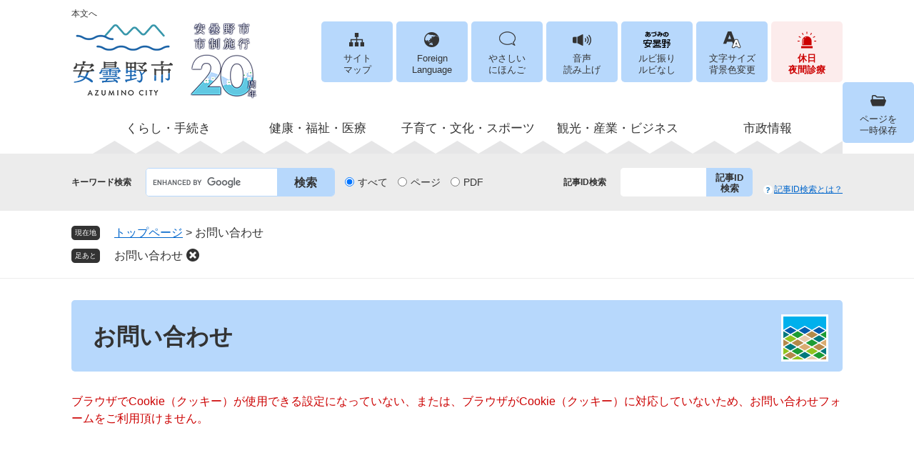

--- FILE ---
content_type: text/html; charset=UTF-8
request_url: https://www.city.azumino.nagano.jp/form/detail.php?sec_sec1=13&inq=02&lif_id=101758&check
body_size: 8652
content:
<?xml version="1.0" encoding="utf-8" standalone="no"?>
<!DOCTYPE html PUBLIC "-//W3C//DTD XHTML 1.0 Transitional//EN" "http://www.w3.org/TR/xhtml1/DTD/xhtml1-transitional.dtd">
<html xmlns="http://www.w3.org/1999/xhtml" xml:lang="ja">
<head>
	<!-- Google tag (gtag.js) -->
<script type="text/javascript" async src="https://www.googletagmanager.com/gtag/js?id=G-C2QDRP699E"></script>
<script type="text/javascript">
  window.dataLayer = window.dataLayer || [];
  function gtag(){dataLayer.push(arguments);}
  gtag('js', new Date());

  gtag('config', 'G-C2QDRP699E');
  gtag('config', 'UA-74447456-1');
</script>
	<meta http-equiv="X-UA-Compatible" content="IE=edge" />
	<meta http-equiv="Content-Type" content="text/html; charset=utf-8" />
	<meta http-equiv="Content-Language" content="ja" />
	<meta http-equiv="Content-Style-Type" content="text/css" />
	<meta http-equiv="Content-Script-Type" content="text/javascript" />
	<meta name="viewport" content="width=device-width, initial-scale=1.0" />
<meta name="referrer" content="no-referrer-when-downgrade" />
	<title>お問い合わせ - 安曇野市公式ホームページ</title>
	<link rel="shortcut icon" href="/favicon.ico" type="image/vnd.microsoft.icon" />
<link rel="icon" href="/favicon.ico" type="image/vnd.microsoft.icon" />
<link rel="apple-touch-icon" href="/apple-touch-icon.png" />
<link rel="stylesheet" type="text/css" media="print" href="/ssi/css/print.css" />
<script type="text/javascript" src="/ssi/js/escapeurl.js"></script>
<script type="text/javascript" src="/ssi/js/jquery.js"></script>
<script type="text/javascript" src="/ssi/js/jquery-migrate.js"></script>
<script type="text/javascript" src="/ssi/js/common.js"></script>
<script type="text/javascript" src="/ssi/js/s-google.js"></script>
<script type="text/javascript" src="/ssi/js/search-open-page-id.js"></script>
<script type="text/javascript" src="/ssi/js/last-page-parts-load-1.js"></script>
<script type="text/javascript" src="/ssi/js/footstep.js"></script>
<link rel="stylesheet" type="text/css" href="/ssi/css/footstep.css" />
<script type="text/javascript" src="https://tsutaeru.cloud/assets/snippet/js/tsutaeru.js?api_key=a0d6d8ab-3c50-442f-b12f-92deeee12cde"></script>
<script src="//cdn1.readspeaker.com/script/8536/webReader/webReader.js?pids=wr&amp;forceAdapter=ioshtml5&amp;disable=translation,lookup" type="text/javascript"></script>
	<style type="text/css" media="all">
		@import url("/ssi/css/question.css");
	</style>
	
</head>
<body class="mail_form cookie_err">

<!-- コンテナここから -->
<div id="container">
	<span class="hide" id="pagetop">ページの先頭です。</span>
	<span class="hide"><a href="#skip">メニューを飛ばして本文へ</a></span>

	<!-- ヘッダここから -->
	<div id="header">
		<div id="xp1" class="rs_preserve rs_skip rs_splitbutton rs_addtools rs_exp"></div>
<div id="spm_wrap"><a href="https://www.city.azumino.nagano.jp/soshiki/26/11020.html" id="spm_emer">休日<br />夜間診療</a><button type="button" id="spm_menu"><span class="hide">メニュー</span></button></div>
<!-- header2ここから -->
<div id="header2">
	<div id="header2_box">
		<a id="header_skip" href="#skip">本文へ</a>
		<div id="he_left">
			<div id="logo"><a href="https://www.city.azumino.nagano.jp/"><img src="/img/common/logo2025.png" alt="安曇野市公式ホームページ" width="260" height="110" /></a></div>
		</div>
		<div id="he_right">
			<noscript><p>JavaScriptが無効のため、文字の大きさ・背景色を変更する機能を使用できません。</p></noscript>
			<ul id="header_link">
				<li id="hl_sitemap"><a href="https://www.city.azumino.nagano.jp/sitemap.html">サイト<br />マップ</a></li>
				<li id="hl_lang"><a href="https://www.city.azumino.nagano.jp/site/userguide/foreign.html" lang="en">Foreign<br />Language</a></li>
				<li id="hl_nihon"><a href="https://tsutaeru.cloud/easy.php?uri=https%3A%2F%2Fwww.city.azumino.nagano.jp%2F">やさしい<br />にほんご</a></li>
				<li id="hl_voice" class="rs_skip"><a href="//app-eas.readspeaker.com/cgi-bin/rsent?customerid=8536&amp;lang=ja_jp&amp;readid=mymainback&amp;url=" onclick="readpage(this.href, 'xp1'); return false;" class="rs_href" rel="nofollow" accesskey="L">音声<br />読み上げ</a></li>
				<li id="hl_ruby">
					<span id="hl_ruby_box">
						<a href="https://mt.adaptive-techs.com/httpadaptor/servlet/HttpAdaptor?.h0.=fp&amp;.ui.=cityazuminohp&amp;.ro.=kh&amp;.st.=rb&amp;.np.=np">ルビ振り</a><span class="external_link_text">＜外部リンク＞</span>
						<a href="https://mt.adaptive-techs.com/httpadaptor/servlet/HttpAdaptor?.h0.=fp&amp;.ui.=cityazuminohp&amp;.ro.=fo&amp;.np.=np">ルビなし</a><span class="external_link_text">＜外部リンク＞</span>
					</span>
				</li>
				<li id="hl_support">
					<a href="javascript:void(0)" onclick="javascript:return false;" onkeypress="javascript:return false;" id="support_menu_toggle">文字サイズ<br />背景色変更</a>
					<div id="support_menu_box">
						<!-- 文字の大きさ変更ここから -->
						<dl id="moji_size">
							<dt>文字サイズ</dt>
							<dd><a id="moji_default" href="javascript:fsc('default');" title="文字サイズを標準にする">標準</a></dd>
							<dd><a id="moji_large" href="javascript:fsc('larger');" title="文字サイズを拡大する">拡大</a></dd>
						</dl>
						<!-- 文字の大きさ変更ここまで -->
						<!-- 背景の変更ここから -->
						<dl id="haikei_color">
							<dt>背景色変更</dt>
							<dd><a id="haikei_white" href="javascript:SetCss(1);" title="背景色を白色に変更する">白</a></dd>
							<dd><a id="haikei_black" href="javascript:SetCss(2);" title="背景色を黒色に変更する">黒</a></dd>
							<dd><a id="haikei_blue"  href="javascript:SetCss(3);" title="背景色を青色に変更する">青</a></dd>
						</dl>
						<!-- 背景の変更ここまで -->
						<button type="button" value="閉じる" id="support_menu_close"><img src="/img/common/icon_h_support_close.png" alt="閉じる" width="18" height="18" /></button>
					</div>
				</li>
				<li id="hl_keep">
					<a href="javascript:void(0)" onclick="javascript:return false;" onkeypress="javascript:return false;" id="keep_page_toggle">ページを<br />一時保存</a>
					<div id="keep_page_box">
						<button type="button" value="閉じる" id="keep_page_close"><img src="/img/common/icon_h_keep_close.png" alt="閉じる" width="18" height="18" /></button>
					</div>
				</li>
				<li id="hl_medical"><a href="https://www.city.azumino.nagano.jp/soshiki/26/11020.html">休日<br />夜間診療</a></li>
			</ul>
		</div>
	</div>
</div>
<!-- header2ここまで -->
		<!-- グローバルここから -->
<div id="top_search">
	<div id="top_search_box">
		<ul id="gnav" class="life3wrap pulldown_menu">

			<li class="life3list pulldown">
				<a href="https://www.city.azumino.nagano.jp/life/1/" class="life3link">くらし・手続き</a>
				<ul class="life2wrap">
					<li class="life2list pulldown">
						<a href="https://www.city.azumino.nagano.jp/life/1/7/" class="life2link">住まい</a>
						<ul class="life1wrap">
							<li><a href="https://www.city.azumino.nagano.jp/site/sumou/">移住・定住</a></li>
							<li><a href="https://www.city.azumino.nagano.jp/life/1/7/41/">公営住宅</a></li>
                                                        <li><a href="https://www.city.azumino.nagano.jp/site/akiya/">空家</a></li>
							<li><a href="https://www.city.azumino.nagano.jp/life/1/7/386/">建物を建てるとき</a></li>
							<li><a href="https://www.city.azumino.nagano.jp/life/1/7/387/">耐震支援・補助</a></li>
						</ul>
					</li>
					<li class="life2list pulldown">
						<a href="https://www.city.azumino.nagano.jp/life/1/66/" class="life2link">まちづくり</a>
						<ul class="life1wrap">
							<li><a href="https://www.city.azumino.nagano.jp/life/1/66/391/">市民活動</a></li>
							<li><a href="https://www.city.azumino.nagano.jp/life/1/66/68/">区・地域コミュニティ</a></li>
							<li><a href="https://www.city.azumino.nagano.jp/life/1/66/67/">協働</a></li>
							<li><a href="https://www.city.azumino.nagano.jp/life/1/66/392/">都市計画</a></li>
                                                        <li><a href="https://www.city.azumino.nagano.jp/life/1/66/206/">土地利用</a></li>
							<li><a href="https://www.city.azumino.nagano.jp/site/kaihatsu/">開発関連情報</a></li>
							<li><a href="https://www.city.azumino.nagano.jp/life/1/66/393/">景観づくり</a></li>
							<li><a href="https://www.city.azumino.nagano.jp/life/1/66/167/">出前講座</a></li>
						</ul>
					</li>
					<li class="life2list pulldown">
						<a href="https://www.city.azumino.nagano.jp/life/1/8/" class="life2link">防災・防犯・交通安全</a>
						<ul class="life1wrap">
							<li><a href="https://www.city.azumino.nagano.jp/site/bousaijouhou/">防災情報</a></li>
							<li><a href="https://www.city.azumino.nagano.jp/life/1/8/375/">消防</a></li>
							<li><a href="https://www.city.azumino.nagano.jp/life/1/8/50/">防犯</a></li>
							<li><a href="https://www.city.azumino.nagano.jp/life/1/8/377/">交通安全</a></li>
							<li><a href="https://www.city.azumino.nagano.jp/life/1/8/378/">防災・防犯・交通安全に関する申請書等</a></li>
						</ul>
					</li>
					<li class="life2list pulldown">
						<a href="https://www.city.azumino.nagano.jp/life/1/12/" class="life2link">人権・共生社会・相談</a>
						<ul class="life1wrap">
							<li><a href="https://www.city.azumino.nagano.jp/life/1/12/69/">人権</a></li>
							<li><a href="https://www.city.azumino.nagano.jp/life/1/12/430/">共生社会</a></li>
							<li><a href="https://www.city.azumino.nagano.jp/life/1/12/70/">男女共同参画</a></li>
							<li><a href="https://www.city.azumino.nagano.jp/life/1/12/397/">多文化共生</a></li>
							<li><a href="https://www.city.azumino.nagano.jp/life/1/12/396/">市民相談</a></li>
							<li><a href="https://www.city.azumino.nagano.jp/life/1/12/72/">消費生活相談</a></li>
						</ul>
					</li>
					<li class="life2list pulldown">
						<a href="https://www.city.azumino.nagano.jp/life/7/" class="life2link">戸籍・印鑑・年金</a>
						<ul class="life1wrap">
							<li><a href="https://www.city.azumino.nagano.jp/site/jumin-koseki/">住民・戸籍・印鑑・ナンバー</a></li>
							<li><a href="https://www.city.azumino.nagano.jp/life/7/71/32/">国民年金</a></li>
							<li><a href="https://www.city.azumino.nagano.jp/life/7/4/401/">個人市・県民税（個人住民税）</a></li>
							<li><a href="https://www.city.azumino.nagano.jp/life/7/4/24/">法人市民税</a></li>
							<li><a href="https://www.city.azumino.nagano.jp/life/7/4/26/">軽自動車税</a></li>
							<li><a href="https://www.city.azumino.nagano.jp/life/7/4/25/">固定資産税</a></li>
							<li><a href="https://www.city.azumino.nagano.jp/life/7/4/27/">その他の市税</a></li>
							<li><a href="https://www.city.azumino.nagano.jp/life/7/4/372/">納税</a></li>
							<li><a href="https://www.city.azumino.nagano.jp/life/7/4/307/">市税の電子申告サービス等</a></li>
							<li><a href="https://www.city.azumino.nagano.jp/life/7/4/87/">税金に関する申請書等</a></li>
						</ul>
					</li>
					<li class="life2list pulldown">
						<a href="https://www.city.azumino.nagano.jp/life/8/9/" class="life2link">ごみ・環境・霊園</a>
						<ul class="life1wrap">
							<li><a href="https://www.city.azumino.nagano.jp/life/8/9/420/">ごみの出し方</a></li>
							<li><a href="https://www.city.azumino.nagano.jp/life/8/9/422/">廃棄物業者の方へ</a></li>
                                                        <li><a href="https://www.city.azumino.nagano.jp/life/8/9/421/">ごみの排出抑制</a></li>
							<li><a href="https://www.city.azumino.nagano.jp/site/kankyo-gomi/">環境・ペット</a></li>
                                                        <li><a href="https://www.city.azumino.nagano.jp/life/8/9/419/">墓地・霊園</a></li>
						</ul>
					</li>
					<li class="life2list pulldown">
						<a href="https://www.city.azumino.nagano.jp/life/8/64/" class="life2link">道路・交通</a>
						<ul class="life1wrap">
							<li><a href="https://www.city.azumino.nagano.jp/life/8/64/47/">道路・橋梁の維持整備</a></li>
							<li><a href="https://www.city.azumino.nagano.jp/life/8/64/379/">通行止め・通行に支障があるとき</a></li>
                                                        <li><a href="https://www.city.azumino.nagano.jp/life/8/64/426/">建設事業者の皆さまへ</a></li>
							<li><a href="https://www.city.azumino.nagano.jp/soshiki/34/101416.html">道路台帳</a></li>
                                                        <li><a href="https://www.city.azumino.nagano.jp/site/kokyokotsu/">公共交通</a></li>
							<li><a href="https://www.city.azumino.nagano.jp/life/8/64/390/">自転車</a></li>
							<li><a href="https://www.city.azumino.nagano.jp/life/8/64/381/">道路・交通に関する申請書等</a></li>
						</ul>
					</li>
					<li class="life2list pulldown">
						<a href="https://www.city.azumino.nagano.jp/life/8/47/" class="life2link">水道・下水道</a>
						<ul class="life1wrap">
							<li><a href="https://www.city.azumino.nagano.jp/life/8/47/413/">上下水道料金</a></li>
							<li><a href="https://www.city.azumino.nagano.jp/life/8/47/45/">上下水道の接続・使用</a></li>
							<li><a href="https://www.city.azumino.nagano.jp/life/8/47/53/">浄化槽・し尿</a></li>
							<li><a href="https://www.city.azumino.nagano.jp/life/8/47/249/">上下水道事業者の方へ</a></li>
							<li><a href="https://www.city.azumino.nagano.jp/life/8/47/389/">水道・下水道に関する申請書等</a></li>
						</ul>
					</li>				
				</ul>
			</li>

			<li class="life3list pulldown">
				<a href="https://www.city.azumino.nagano.jp/life/5/" class="life3link">健康・福祉・医療</a>
				<ul class="life2wrap">
					<li class="life2list pulldown">
						<a href="https://www.city.azumino.nagano.jp/life/5/60/" class="life2link">福祉・障がい者支援</a>
						<ul class="life1wrap">
							<li><a href="https://www.city.azumino.nagano.jp/life/5/60/309/">障害者手帳</a></li>
							<li><a href="https://www.city.azumino.nagano.jp/life/5/60/39/">障がい福祉サービス</a></li>
							<li><a href="https://www.city.azumino.nagano.jp/life/5/60/310/">障がい者支援　給付金（手当）</a></li>
							<li><a href="https://www.city.azumino.nagano.jp/life/5/60/311/">障がい者支援　医療費の負担軽減制度</a></li>
							<li><a href="https://www.city.azumino.nagano.jp/life/5/60/312/">障がい者支援　減免・助成</a></li>
							<li><a href="https://www.city.azumino.nagano.jp/life/5/60/313/">障がい者支援　生活支援・制度・相談</a></li>
							<li><a href="https://www.city.azumino.nagano.jp/life/5/60/439/">障がい者支援　啓発・イベント</a></li>
							<li><a href="https://www.city.azumino.nagano.jp/life/5/60/315/">ひきこもり対応推進</a></li>
							<li><a href="https://www.city.azumino.nagano.jp/life/5/60/316/">障害者支援・生活支援に関する申請書等</a></li>
						</ul>
					</li>
					<li class="life2list pulldown">
						<a href="https://www.city.azumino.nagano.jp/life/5/72/" class="life2link">生活支援</a>
						<ul class="life1wrap">
							<li><a href="https://www.city.azumino.nagano.jp/life/5/72/314/">生活困窮者自立支援</a></li>
							<li><a href="https://www.city.azumino.nagano.jp/life/5/72/40/">生活保護</a></li>
						</ul>
					</li>
					<li class="life2list pulldown">
						<a href="https://www.city.azumino.nagano.jp/life/5/5/" class="life2link">国民健康保険・後期高齢者医療</a>
						<ul class="life1wrap">
							<li><a href="https://www.city.azumino.nagano.jp/life/5/5/29/">国民健康保険の制度</a></li>
							<li><a href="https://www.city.azumino.nagano.jp/life/5/5/317/">国民健康保険の加入・喪失</a></li>
							<li><a href="https://www.city.azumino.nagano.jp/life/5/5/318/">国民健康保険税</a></li>
							<li><a href="https://www.city.azumino.nagano.jp/life/5/5/319/">国民健康保険給付</a></li>
							<li><a href="https://www.city.azumino.nagano.jp/life/5/5/31/">後期高齢者医療</a></li>
							<li><a href="https://www.city.azumino.nagano.jp/life/5/5/163/">国民健康保険・後期高齢者医療・年金の申請書等</a></li>
						</ul>
					</li>
					<li class="life2list pulldown">
						<a href="https://www.city.azumino.nagano.jp/life/5/6/" class="life2link">シニア・介護</a>
						<ul class="life1wrap">
							<li><a href="https://www.city.azumino.nagano.jp/life/5/6/38/">高齢者支援サービス</a></li>
							<li><a href="https://www.city.azumino.nagano.jp/life/5/6/320/">事業者支援</a></li>
							<li><a href="https://www.city.azumino.nagano.jp/life/5/6/30/">介護保険制度</a></li>
							<li><a href="https://www.city.azumino.nagano.jp/life/5/6/321/">介護保険料</a></li>
							<li><a href="https://www.city.azumino.nagano.jp/life/5/6/322/">介護予防・健診</a></li>
							<li><a href="https://www.city.azumino.nagano.jp/life/5/6/323/">住み慣れた地域で暮らす</a></li>
							<li><a href="https://www.city.azumino.nagano.jp/life/5/6/324/">認知症</a></li>
							<li><a href="https://www.city.azumino.nagano.jp/life/5/6/325/">地域包括支援センター</a></li>
							<li><a href="https://www.city.azumino.nagano.jp/life/5/6/326/">高齢者支援・介護保険に関する申請書等</a></li>
						</ul>
					<li class="life2list pulldown">
						<a href="https://www.city.azumino.nagano.jp/life/5/68/" class="life2link">助け合い</a>
						<ul class="life1wrap">
							<li><a href="https://www.city.azumino.nagano.jp/life/5/68/428/">募金・災害支援</a></li>
						</ul>
					<li class="life2list pulldown">
						<a href="https://www.city.azumino.nagano.jp/life/5/70/" class="life2link">予防接種</a>
						<ul class="life1wrap">
							<li><a href="https://www.city.azumino.nagano.jp/life/5/70/34/">こどもの予防接種</a></li>
							<li><a href="https://www.city.azumino.nagano.jp/life/5/70/436/">おとなの予防接種</a></li>
							<li><a href="https://www.city.azumino.nagano.jp/life/5/70/437/">任意予防接種</a></li>
							<li><a href="https://www.city.azumino.nagano.jp/soshiki/26/127851.html">医療機関向け情報</a></li>
						</ul>
					</li>
					<li class="life2list pulldown">
						<a href="https://www.city.azumino.nagano.jp/life/5/63/" class="life2link">医療・保健・衛生</a>
						<ul class="life1wrap">
							<li><a href="https://www.city.azumino.nagano.jp/soshiki/44/101855.html">乳幼児健康診査・健康相談</a></li>
							<li><a href="https://www.city.azumino.nagano.jp/life/5/63/328/">検診</a></li>
							<li><a href="https://www.city.azumino.nagano.jp/life/5/63/329/">特定健康診査・特定保健指導</a></li>
							<li><a href="https://www.city.azumino.nagano.jp/life/5/63/51/">救急</a></li>
							<li><a href="https://www.city.azumino.nagano.jp/life/5/63/414/">福祉医療</a></li>
							<li><a href="https://www.city.azumino.nagano.jp/life/5/63/35/">食・栄養</a></li>
                                                        <li><a href="https://www.city.azumino.nagano.jp/life/5/63/424/">運動</a></li>
                                                        <li><a href="https://www.city.azumino.nagano.jp/life/5/63/425/">健康に関する団体</a></li>
                                                        <li><a href="https://www.city.azumino.nagano.jp/life/5/63/332/">こころの健康・自殺対策</a></li>
							<li><a href="https://www.city.azumino.nagano.jp/life/5/63/333/">医療・保健・衛生に関する申請書等</a></li>
							<li><a href="https://www.city.azumino.nagano.jp/life/5/63/429/">衛生</a></li>
						</ul>
					</li>
				</ul>
			</li>

			<li class="life3list pulldown">
				<a href="https://www.city.azumino.nagano.jp/life/6/" class="life3link">子育て・文化・スポーツ</a>
				<ul class="life2wrap">
					<li class="life2list pulldown">
						<a href="https://www.city.azumino.nagano.jp/life/6/54/" class="life2link">妊娠・出産</a>
						<ul class="life1wrap">
							<li><a href="https://www.city.azumino.nagano.jp/life/6/54/1/">母子保健</a></li>
							<li><a href="https://www.city.azumino.nagano.jp/life/6/54/9/">乳幼児健診</a></li>
							<li><a href="https://www.city.azumino.nagano.jp/soshiki/15/588.html">妊娠・出産の手続き</a></li>
						</ul>
					</li>
					<li class="life2list pulldown">
						<a href="https://www.city.azumino.nagano.jp/life/6/2/" class="life2link">子育て支援</a>
						<ul class="life1wrap">
							<li><a href="https://www.city.azumino.nagano.jp/site/kosodate/">子育て支援情報</a></li>
							<li><a href="https://www.city.azumino.nagano.jp/life/6/2/37/">児童手当・児童扶養手当・特別児童扶養手当</a></li>
							<li><a href="https://www.city.azumino.nagano.jp/life/6/2/13/">ひとり親家庭への支援</a></li>
							<li><a href="https://www.city.azumino.nagano.jp/life/6/2/74/">子ども・家庭・女性相談</a></li>
							<li><a href="https://www.city.azumino.nagano.jp/life/6/2/10/">子育て支援に関する申請書等</a></li>
						</ul>
					</li>
					<li class="life2list pulldown">
						<a href="https://www.city.azumino.nagano.jp/life/6/55/" class="life2link">幼児教育・保育</a>
						<ul class="life1wrap">
							<li><a href="https://www.city.azumino.nagano.jp/life/6/55/11/">幼稚園・保育園・認定こども園</a></li>
							<li><a href="https://www.city.azumino.nagano.jp/life/6/55/363/">一時的にお子さんを預けたい</a></li>
							<li><a href="https://www.city.azumino.nagano.jp/life/6/55/12/">児童館</a></li>
							<li><a href="https://www.city.azumino.nagano.jp/life/6/55/364/">幼児教育・保育の無償化</a></li>
							<li><a href="https://www.city.azumino.nagano.jp/life/6/55/2/">幼児教育・保育に関する申請書等</a></li>
						</ul>
					</li>
					<li class="life2list pulldown">
						<a href="https://www.city.azumino.nagano.jp/life/6/56/" class="life2link">学校・教育</a>
						<ul class="life1wrap">
							<li><a href="https://www.city.azumino.nagano.jp/site/kyoiku/">教育委員会</a></li>
							<li><a href="https://www.city.azumino.nagano.jp/life/6/56/59/">小中学校</a></li>
							<li><a href="https://www.city.azumino.nagano.jp/life/6/56/365/">放課後の活動</a></li>
							<li><a href="https://www.city.azumino.nagano.jp/life/6/56/366/">就学援助</a></li>
							<li><a href="https://www.city.azumino.nagano.jp/life/6/56/367/">奨学金等（高校・大学等）</a></li>
							<li><a href="https://www.city.azumino.nagano.jp/life/6/56/368/">教科書採択</a></li>
							<li><a href="https://www.city.azumino.nagano.jp/life/6/56/369/">学校給食</a></li>
							<li><a href="https://www.city.azumino.nagano.jp/life/6/56/370/">学校・教育に関する申請書等</a></li>
						</ul>
					</li>
					<li class="life2list pulldown">
						<a href="https://www.city.azumino.nagano.jp/life/6/10/" class="life2link">生涯学習</a>
						<ul class="life1wrap">
							<li><a href="https://www.city.azumino.nagano.jp/site/kominkan/">公民館</a></li>
							<li><a href="https://www.city.azumino.nagano.jp/life/6/10/403/">生涯学習情報</a></li>
							<li><a href="https://www.city.azumino.nagano.jp/life/6/10/64/">青少年育成</a></li>
						</ul>
					</li>
					<li class="life2list pulldown">
						<a href="https://www.city.azumino.nagano.jp/life/6/57/" class="life2link">スポーツ</a>
						<ul class="life1wrap">
							<li><a href="https://www.city.azumino.nagano.jp/life/6/57/63/">スポーツイベント情報</a></li>
							<li><a href="https://www.city.azumino.nagano.jp/life/6/57/407/">団体・施設利用</a></li>
							<li><a href="https://www.city.azumino.nagano.jp/life/6/57/440/">国スポ・全障スポ</a></li>
							<li><a href="https://www.city.azumino.nagano.jp/life/6/57/406/">ANCアリーナ</a></li>
							<li><a href="https://www.city.azumino.nagano.jp/life/6/57/427/">マウンテンバイク・サイクリング</a></li>
						</ul>
					</li>
					<li class="life2list pulldown">
						<a href="https://www.city.azumino.nagano.jp/life/6/58/" class="life2link">芸術・文化</a>
						<ul class="life1wrap">
							<li><a href="https://www.city.azumino.nagano.jp/soshiki/43/68210.html">美術館・博物館・文書館・記念館</a></li>
							<li><a href="https://www.city.azumino.nagano.jp/life/6/58/409/">交流学習センター</a></li>
							<li><a href="https://www.city.azumino.nagano.jp/site/gimin/">貞享義民記念館</a></li>
							<li><a href="https://www.city.azumino.nagano.jp/life/6/58/410/">文化財</a></li>
							<li><a href="https://www.city.azumino.nagano.jp/life/6/58/411/">芸術・文化イベント情報</a></li>
						</ul>
					</li>
					<li class="life2list pulldown">
						<a href="https://www.city.azumino.nagano.jp/site/tosho/" class="life2link">図書館</a>
					</li>
				</ul>
			</li>

			<li class="life3list pulldown">
				<a href="https://www.city.azumino.nagano.jp/life/2/" class="life3link">観光・産業・ビジネス</a>
				<ul class="life2wrap">
					<li class="life2list pulldown">
						<a href="#" class="life2link">観光</a>
						<ul class="life1wrap">
							<li><a href="https://www.azumino-e-tabi.net/">観光案内（観光協会ホームページへ）</a><span class="external_link_text">＜外部リンク＞</span></li>
							<li><a href="https://www.city.azumino.nagano.jp/soshiki/32/10381.html">観光パンフレット</a></li>
							<li><a href="https://www.city.azumino.nagano.jp/soshiki/32/">観光行政情報</a></li>
						</ul>
					</li>
					<li class="life2list pulldown">
						<a href="https://www.city.azumino.nagano.jp/life/2/51/" class="life2link">農林水産業</a>
						<ul class="life1wrap">
							<li><a href="https://www.city.azumino.nagano.jp/life/2/51/103/">生産者向け情報</a></li>
							<li><a href="https://www.city.azumino.nagano.jp/life/2/51/350/">安曇野の農産物</a></li>
							<li><a href="https://www.city.azumino.nagano.jp/life/2/51/351/">就農支援</a></li>
							<li><a href="https://www.city.azumino.nagano.jp/life/2/51/352/">農ある暮らし</a></li>
							<li><a href="https://www.city.azumino.nagano.jp/site/saiseikyo/">農業再生協議会</a></li>
                                                        <li><a href="https://www.city.azumino.nagano.jp/life/2/51/344">農業委員会</a></li>
							<li><a href="https://www.city.azumino.nagano.jp/life/2/51/355/">有害鳥獣対策</a></li>
							<li><a href="https://www.city.azumino.nagano.jp/life/2/51/356/">林業</a></li>
						</ul>
					</li>
					<li class="life2list pulldown">
						<a href="https://www.city.azumino.nagano.jp/life/2/52/" class="life2link">雇用・労働</a>
						<ul class="life1wrap">
							<li><a href="https://www.city.azumino.nagano.jp/life/2/52/77/">しごと探し・相談窓口</a></li>
							<li><a href="https://www.city.azumino.nagano.jp/life/2/52/358/">事業主・労働者向け支援</a></li>
							<li><a href="https://www.city.azumino.nagano.jp/life/2/52/267/">雇用・労働に関する申請書等</a></li>
						</ul>
					</li>
					<li class="life2list pulldown">
						<a href="https://www.city.azumino.nagano.jp/life/2/53/" class="life2link">企業支援(商業・工業)</a>
						<ul class="life1wrap">
							<li><a href="https://www.city.azumino.nagano.jp/life/2/53/99/">融資・支援制度</a></li>
							<li><a href="https://www.city.azumino.nagano.jp/life/2/53/359/">企業助成制度・支援</a></li>
							<li><a href="https://www.city.azumino.nagano.jp/soshiki/31/1181.html">商工業振興事業補助金のご案内</a></li>
						</ul>
					</li>
				</ul>
			</li>

			<li class="life3list pulldown">
				<a href="https://www.city.azumino.nagano.jp/life/4/" class="life3link">市政情報</a>
				<ul class="life2wrap">
					<li class="life2list pulldown">
						<a href="https://www.city.azumino.nagano.jp/life/4/25/" class="life2link">市の紹介</a>
						<ul class="life1wrap">
							<li><a href="https://www.city.azumino.nagano.jp/life/4/25/334/">市のプロフィール</a></li>
							<li><a href="https://www.city.azumino.nagano.jp/site/toukei/">市の統計</a></li>
							<li><a href="https://www.city.azumino.nagano.jp/site/shicho/">市長の部屋</a></li>
							<li><a href="https://www.city.azumino.nagano.jp/site/gikai/">市議会</a></li>
							<li><a href="https://www.city.azumino.nagano.jp/soshiki/7/reiki.html">市例規集</a></li>
							<li><a href="https://www.city.azumino.nagano.jp/life/4/25/122/">市の大使</a></li>
							<li><a href="https://www.city.azumino.nagano.jp/life/4/25/153/">友好都市・姉妹都市</a></li>
							<li><a href="https://www.city.azumino.nagano.jp/site/furusato/">ふるさと寄附</a></li>
						</ul>
					</li>
					<li class="life2list pulldown">
						<a href="https://www.city.azumino.nagano.jp/soshiki/" class="life2link">組織一覧</a>
                                        </li>
                                        <li class="life2list pulldown">
						<a href="https://www.city.azumino.nagano.jp/life/4/28/" class="life2link">市役所・施設案内</a>
						<ul class="life1wrap">
							<li><a href="https://www.city.azumino.nagano.jp/life/4/28/137/">市役所・支所</a></li>
							<li><a href="https://www.city.azumino.nagano.jp/life/4/28/138/">学校・教育施設</a></li>
							<li><a href="https://www.city.azumino.nagano.jp/life/4/28/228/">健康・福祉施設</a></li>
							<li><a href="https://www.city.azumino.nagano.jp/life/4/28/112/">体育施設</a></li>
							<li><a href="https://www.city.azumino.nagano.jp/life/4/28/230/">文化施設</a></li>
                                                        <li><a href="https://www.city.azumino.nagano.jp/life/4/28/353/">農業関連施設</a></li>
							<li><a href="https://www.city.azumino.nagano.jp/life/4/28/273/">商工観光施設</a></li>
							<li><a href="https://www.city.azumino.nagano.jp/life/4/28/232/">公園</a></li>
							<li><a href="https://www.city.azumino.nagano.jp/soshiki/8/10439.html">公衆無線LAN</a></li>
						</ul>
					 </li>
					<li class="life2list pulldown">
						<a href="https://www.city.azumino.nagano.jp/life/4/67/" class="life2link">広報・広聴</a>
						<ul class="life1wrap">
							<li><a href="https://www.city.azumino.nagano.jp/site/kohoshi/">広報あづみの</a></li>
							<li><a href="https://www.city.azumino.nagano.jp/life/4/67/149/">その他定期刊行物</a></li>
							<li><a href="https://www.city.azumino.nagano.jp/life/4/67/435/">区等回覧文書</a></li>
							<li><a href="https://www.city.azumino.nagano.jp/site/pub-com/">パブリックコメント</a></li>
							<li><a href="https://www.city.azumino.nagano.jp/life/4/67/399/">意見・提案・発信</a></li>
						</ul>
					</li>
					<li class="life2list pulldown">
						<a href="https://www.city.azumino.nagano.jp/life/4/29/" class="life2link">計画</a>
						<ul class="life1wrap">
							<li><a href="https://www.city.azumino.nagano.jp/life/4/29/177/">総合・行財政・経営</a></li>
							<li><a href="https://www.city.azumino.nagano.jp/life/4/29/183/">いきいきと健康に暮らせるまち</a></li>
							<li><a href="https://www.city.azumino.nagano.jp/life/4/29/186/">魅力ある産業を維持・創造するまち</a></li>
							<li><a href="https://www.city.azumino.nagano.jp/life/4/29/181/">自然と暮らしやすさが調和するまち</a></li>
							<li><a href="https://www.city.azumino.nagano.jp/life/4/29/178/">安全・安心で快適なまち</a></li>
							<li><a href="https://www.city.azumino.nagano.jp/life/4/29/188/">学び合い　人と文化を育むまち</a></li>
						</ul>
					</li>
					<li class="life2list pulldown">
						<a href="https://www.city.azumino.nagano.jp/life/4/31/" class="life2link">予算・決算・財政</a>
						<ul class="life1wrap">
							<li><a href="https://www.city.azumino.nagano.jp/life/4/31/143/">予算</a></li>
							<li><a href="https://www.city.azumino.nagano.jp/life/4/31/263/">決算</a></li>
							<li><a href="https://www.city.azumino.nagano.jp/life/4/31/246/">公営企業会計</a></li>
							<li><a href="https://www.city.azumino.nagano.jp/life/4/31/144/">財政状況</a></li>
						</ul>
					</li>
					<li class="life2list pulldown">
						<a href="https://www.city.azumino.nagano.jp/life/4/32/" class="life2link">人事・給与・採用</a>
						<ul class="life1wrap">
							<li><a href="https://www.city.azumino.nagano.jp/life/4/32/146/">人事・給与等の状況</a></li>
							<li><a href="https://www.city.azumino.nagano.jp/life/4/32/145/">職員採用情報</a></li>
						</ul>
					</li>
					<li class="life2list pulldown">
						<a href="https://www.city.azumino.nagano.jp/life/4/16/" class="life2link">入札契約情報</a>
						<ul class="life1wrap">
							<li><a href="https://www.city.azumino.nagano.jp/site/nyu-kei/">入札契約情報</a></li>
							<li><a href="https://www.city.azumino.nagano.jp/life/4/16/433/"">指定管理</a></li>
						</ul>
					</li>
					<li class="life2list pulldown">
						<a href="https://www.city.azumino.nagano.jp/life/4/38/" class="life2link">選挙</a>
						<ul class="life1wrap">
							<li><a href="https://www.city.azumino.nagano.jp/life/4/38/158/">選挙制度</a></li>
							<li><a href="https://www.city.azumino.nagano.jp/life/4/38/277/">投票に関する案内</a></li>
							<li><a href="https://www.city.azumino.nagano.jp/life/4/38/338/">選挙結果</a></li>
							<li><a href="https://www.city.azumino.nagano.jp/life/4/38/252/">明るい選挙の推進・啓発</a></li>
						</ul>
					</li>
					<li class="life2list pulldown">
						<a href="https://www.city.azumino.nagano.jp/life/4/40/" class="life2link">監査</a>
						<ul class="life1wrap">
							<li><a href="https://www.city.azumino.nagano.jp/life/4/40/159/">安曇野市監査基準</a></li>
							<li><a href="https://www.city.azumino.nagano.jp/life/4/40/339/">監査委員名簿</a></li>
							<li><a href="https://www.city.azumino.nagano.jp/life/4/40/340/">監査の種類等</a></li>
						</ul>
					</li>
					<li class="life2list pulldown">
						<a href="https://www.city.azumino.nagano.jp/life/4/42/" class="life2link">審議会・委員会</a>
						<ul class="life1wrap">
							<li><a href="https://www.city.azumino.nagano.jp/life/4/42/203/">委員の公募</a></li>
							<li><a href="https://www.city.azumino.nagano.jp/life/4/42/189/">行政</a></li>
							<li><a href="https://www.city.azumino.nagano.jp/life/4/42/190/">防災</a></li>
							<li><a href="https://www.city.azumino.nagano.jp/life/4/42/342/">まちづくり</a></li>
							<li><a href="https://www.city.azumino.nagano.jp/life/4/42/193/">環境</a></li>
							<li><a href="https://www.city.azumino.nagano.jp/life/4/42/195/">健康福祉</a></li>
                                                        <li><a href="https://www.city.azumino.nagano.jp/life/4/42/423/">子育て</a></li>
							<li><a href="https://www.city.azumino.nagano.jp/life/4/42/196/">教育</a></li>
							<li><a href="https://www.city.azumino.nagano.jp/life/4/42/205/">都市計画</a></li>
							<li><a href="https://www.city.azumino.nagano.jp/life/4/42/198/">産業</a></li>
							<li><a href="https://www.city.azumino.nagano.jp/life/4/42/343/">上下水道</a></li>
							<li><a href="https://www.city.azumino.nagano.jp/life/4/42/415/">文化・芸術</a></li>
						</ul>
					</li>
					<li class="life2list pulldown">
						<a href="https://www.city.azumino.nagano.jp/life/4/34/" class="life2link">情報公開・個人情報保護</a>
						<ul class="life1wrap">
							<li><a href="https://www.city.azumino.nagano.jp/life/4/34/151/">情報公開・個人情報保護</a></li>
						</ul>
					</li>
				</ul>
			</li>

		</ul>
	</div>
</div>
<!-- グローバルここまで -->
		<!-- header3ここから -->
<div id="header3">
	<div id="header3_box">
		<!-- キーワード検索ここから -->
		<div id="top_search_keyword">
			<div class="h_search_box">
				<div class="h_search_ttl">キーワード検索</div>
				<div class="h_search_box2">
					<!-- Googleカスタム検索ここから -->
					<form action="/search.html" method="get" id="cse-search-box" name="cse-search-box">
						<input type="hidden" name="cx" value="007842770632912094868:ypnb5jglvnk" /><!--
						--><input type="hidden" name="cof" value="FORID:11" /><!--
						--><input type="hidden" name="ie" value="UTF-8" /><!--
						--><label for="tmp_query"><span class="hide">Googleカスタム検索</span></label><!--
						--><input type="text" name="q" value="" id="tmp_query" /><!--
						--><input type="submit" value="検索" id="submit" name="sa" />
					</form>
					<script type="text/javascript" src="https://www.google.com/coop/cse/brand?form=cse-search-box"></script>
					<!-- Googleカスタム検索ここまで -->
					<div id="cse_filetype">
						<fieldset>
							<legend><span class="hide">検索対象</span></legend>
							<span class="cse_filetypeselect"><input type="radio" name="google_filetype" id="filetype_all" checked="checked" /><label for="filetype_all">すべて</label></span>
							<span class="cse_filetypeselect"><input type="radio" name="google_filetype" id="filetype_html" /><label for="filetype_html">ページ</label></span>
							<span class="cse_filetypeselect"><input type="radio" name="google_filetype" id="filetype_pdf" /><label for="filetype_pdf">PDF</label></span>
						</fieldset>
					</div>
				</div>
			</div>
		</div>
		<!-- キーワード検索ここまで -->
		<!-- 記事ID検索ここから -->
		<div id="top_search_page_id">
			<div class="h_search_box">
				<div class="h_search_ttl">記事ID検索</div>
				<div class="h_search_box2">
					<div id="top_search_page_id_box">
						<label for="open_page_id"><span class="hide">記事IDを入力</span></label><!--
						--><input type="text" id="open_page_id" name="open_page_id" value="" /><!--
						--><input type="submit" value="記事ID検索" id="open_page_id_submit" name="open_page_id_submit" onclick="javascript:search_open_page_id();" onkeypress="javascript:search_open_page_id();" />
					</div>
					<div id="open_page_id_message"></div>
				</div>
				<div id="top_search_page_id_help">
					<a href="https://www.city.azumino.nagano.jp/site/userguide/keyword.html">記事ID検索とは？</a>
				</div>
			</div>
		</div>
		<!-- 記事ID検索ここまで -->
	</div>
</div>
<!-- header3ここまで -->
	</div>
	<!-- ヘッダここまで -->

	<!-- ぱんくずナビここから -->
	<div id="pankuzu_wrap">
		<div class="pankuzu">
			<span class="icon_current">現在地</span>
			<span class="pankuzu_class pankuzu_class_top"><a href="https://www.city.azumino.nagano.jp/">トップページ</a></span>
			<span class="pankuzu_mark"> &gt; </span>
			<span class="pankuzu_class pankuzu_class_current">お問い合わせ</span>
		</div>
	</div>
	<!-- ぱんくずナビここまで -->

	<div id="mymainback">

		<!-- メインここから -->
		<div id="main">
			<div id="main_a">
				<hr class="hide" />
				<p class="hide" id="skip">本文</p>

				<div id="main_header">
					<h1>お問い合わせ</h1>
				</div>

				<!-- main_bodyここから -->
				<div id="main_body">

					<p id="cookie_err_message">ブラウザでCookie（クッキー）が使用できる設定になっていない、または、ブラウザがCookie（クッキー）に対応していないため、お問い合わせフォームをご利用頂けません。</p>

				</div>
				<!-- main_bodyここまで -->

			</div>
		</div>
		<!-- メインここまで -->
		<hr class="hide" />

		<!-- サイドバー1ここから -->
		<!-- サイドバー1ここまで -->

		<!-- サイドバー2ここから -->
		<!-- サイドバー2ここまで -->

	</div><!-- 3カラム終わり -->

	<!-- フッタここから -->
	<div id="footer">
		<div id="footer_link_pagetop">
	<a href="#pagetop"><img src="/img/common/btn_pagetop.png" alt="このページの先頭へ" width="90" height="52" /></a>
</div>
		<div id="footer_link">
	<ul>
		<li><a href="https://www.city.azumino.nagano.jp/site/userguide/">はじめての方へ</a></li>
		<li><a href="https://www.city.azumino.nagano.jp/sitemap.html">サイトマップ</a></li>
		<li><a href="https://www.city.azumino.nagano.jp/site/userguide/exclusion.html">著作権・免責事項</a></li>
		<li><a href="https://www.city.azumino.nagano.jp/site/userguide/privacy.html">個人情報保護</a></li>
		<li><a href="https://www.city.azumino.nagano.jp/site/userguide/accessibility.html">アクセシビリティ</a></li>
		<li><a href="https://www.city.azumino.nagano.jp/site/kohoshi/11545.html">広告掲載について</a></li>
	</ul>
</div>
		<div id="author_info">
	<div id="footer_logo">
		<img src="/img/common/img_footer_logo.png" alt="朝が好きになる街　安曇野" width="126" height="165" />
	</div>
	<div id="author_box">
		<div id="f_author_name">
			<p class="f_author">安曇野市役所</p>
			<p class="f_number">法人番号6000020202207</p>
		</div>
		<div id="f_author_txt">
			<p class="f_address">（代表）〒399-8281　長野県安曇野市豊科6000番地</p>
			<p class="f_contact"><span>Tel：0263-71-2000</span>
<span>Fax：0263-71-5000</span></p>
			<p class="f_mail"><a href="https://www.city.azumino.nagano.jp/form/detail.php?sec_sec1=7">メールでのお問い合わせはこちら</a></p>
		</div>
		<div id="f_author_link">
			<ul>
				<li><a href="https://www.city.azumino.nagano.jp/soshiki/7/10793.html"><span>地図</span></a></li>
				<li><a href="https://www.city.azumino.nagano.jp/soshiki/7/25081.html"><span>開庁時間</span></a></li>
				<li><a href="https://www.city.azumino.nagano.jp/soshiki/"><span>組織一覧</span></a></li>
				<li><a href="https://www.city.azumino.nagano.jp/soshiki/7/reiki.html"><span>安曇野市例規集</span></a></li>
			</ul>
		</div>
	</div>
</div>
<div id="copyright"><p lang="en">Copyright &#169; Azumino City All rights reserved.</p></div>
	</div>
	<!-- フッタここまで -->

</div>
<!-- コンテナここまで -->
<script type="text/javascript" src="/ssi/js/inittablet.js"></script>
</body>
</html>